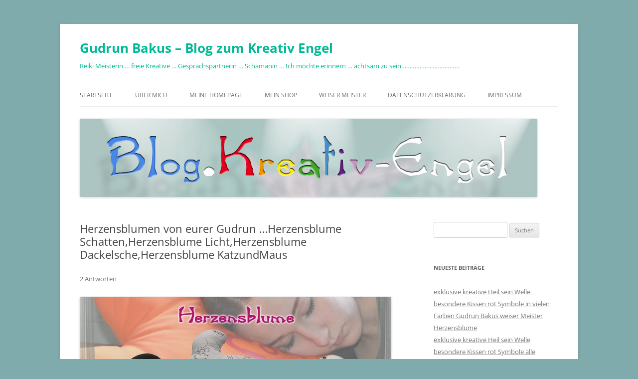

--- FILE ---
content_type: text/html; charset=UTF-8
request_url: https://blog.kreativ-engel.eu/herzensblumen-von-eurer-gudrun-herzensblume-schattenherzensblume-lichtherzensblume-dackelscheherzensblume-katzundmaus/
body_size: 14393
content:
<!DOCTYPE html>
<html lang="de">
<head>
<meta charset="UTF-8" />
<meta name="viewport" content="width=device-width, initial-scale=1.0" />
<title>Herzensblumen von eurer Gudrun &#8230;Herzensblume Schatten,Herzensblume Licht,Herzensblume Dackelsche,Herzensblume KatzundMaus | Gudrun Bakus &#8211; Blog zum Kreativ Engel</title>
<link rel="profile" href="https://gmpg.org/xfn/11" />
<link rel="pingback" href="https://blog.kreativ-engel.eu/xmlrpc.php">
<meta name='robots' content='max-image-preview:large' />
<link rel="alternate" type="application/rss+xml" title="Gudrun Bakus - Blog zum Kreativ Engel &raquo; Feed" href="https://blog.kreativ-engel.eu/feed/" />
<link rel="alternate" type="application/rss+xml" title="Gudrun Bakus - Blog zum Kreativ Engel &raquo; Kommentar-Feed" href="https://blog.kreativ-engel.eu/comments/feed/" />
<link rel="alternate" type="application/rss+xml" title="Gudrun Bakus - Blog zum Kreativ Engel &raquo; Herzensblumen von eurer Gudrun &#8230;Herzensblume Schatten,Herzensblume Licht,Herzensblume Dackelsche,Herzensblume KatzundMaus-Kommentar-Feed" href="https://blog.kreativ-engel.eu/herzensblumen-von-eurer-gudrun-herzensblume-schattenherzensblume-lichtherzensblume-dackelscheherzensblume-katzundmaus/feed/" />
<link rel="alternate" title="oEmbed (JSON)" type="application/json+oembed" href="https://blog.kreativ-engel.eu/wp-json/oembed/1.0/embed?url=https%3A%2F%2Fblog.kreativ-engel.eu%2Fherzensblumen-von-eurer-gudrun-herzensblume-schattenherzensblume-lichtherzensblume-dackelscheherzensblume-katzundmaus%2F" />
<link rel="alternate" title="oEmbed (XML)" type="text/xml+oembed" href="https://blog.kreativ-engel.eu/wp-json/oembed/1.0/embed?url=https%3A%2F%2Fblog.kreativ-engel.eu%2Fherzensblumen-von-eurer-gudrun-herzensblume-schattenherzensblume-lichtherzensblume-dackelscheherzensblume-katzundmaus%2F&#038;format=xml" />
<style id='wp-img-auto-sizes-contain-inline-css' type='text/css'>
img:is([sizes=auto i],[sizes^="auto," i]){contain-intrinsic-size:3000px 1500px}
/*# sourceURL=wp-img-auto-sizes-contain-inline-css */
</style>
<style id='wp-emoji-styles-inline-css' type='text/css'>

	img.wp-smiley, img.emoji {
		display: inline !important;
		border: none !important;
		box-shadow: none !important;
		height: 1em !important;
		width: 1em !important;
		margin: 0 0.07em !important;
		vertical-align: -0.1em !important;
		background: none !important;
		padding: 0 !important;
	}
/*# sourceURL=wp-emoji-styles-inline-css */
</style>
<style id='wp-block-library-inline-css' type='text/css'>
:root{--wp-block-synced-color:#7a00df;--wp-block-synced-color--rgb:122,0,223;--wp-bound-block-color:var(--wp-block-synced-color);--wp-editor-canvas-background:#ddd;--wp-admin-theme-color:#007cba;--wp-admin-theme-color--rgb:0,124,186;--wp-admin-theme-color-darker-10:#006ba1;--wp-admin-theme-color-darker-10--rgb:0,107,160.5;--wp-admin-theme-color-darker-20:#005a87;--wp-admin-theme-color-darker-20--rgb:0,90,135;--wp-admin-border-width-focus:2px}@media (min-resolution:192dpi){:root{--wp-admin-border-width-focus:1.5px}}.wp-element-button{cursor:pointer}:root .has-very-light-gray-background-color{background-color:#eee}:root .has-very-dark-gray-background-color{background-color:#313131}:root .has-very-light-gray-color{color:#eee}:root .has-very-dark-gray-color{color:#313131}:root .has-vivid-green-cyan-to-vivid-cyan-blue-gradient-background{background:linear-gradient(135deg,#00d084,#0693e3)}:root .has-purple-crush-gradient-background{background:linear-gradient(135deg,#34e2e4,#4721fb 50%,#ab1dfe)}:root .has-hazy-dawn-gradient-background{background:linear-gradient(135deg,#faaca8,#dad0ec)}:root .has-subdued-olive-gradient-background{background:linear-gradient(135deg,#fafae1,#67a671)}:root .has-atomic-cream-gradient-background{background:linear-gradient(135deg,#fdd79a,#004a59)}:root .has-nightshade-gradient-background{background:linear-gradient(135deg,#330968,#31cdcf)}:root .has-midnight-gradient-background{background:linear-gradient(135deg,#020381,#2874fc)}:root{--wp--preset--font-size--normal:16px;--wp--preset--font-size--huge:42px}.has-regular-font-size{font-size:1em}.has-larger-font-size{font-size:2.625em}.has-normal-font-size{font-size:var(--wp--preset--font-size--normal)}.has-huge-font-size{font-size:var(--wp--preset--font-size--huge)}.has-text-align-center{text-align:center}.has-text-align-left{text-align:left}.has-text-align-right{text-align:right}.has-fit-text{white-space:nowrap!important}#end-resizable-editor-section{display:none}.aligncenter{clear:both}.items-justified-left{justify-content:flex-start}.items-justified-center{justify-content:center}.items-justified-right{justify-content:flex-end}.items-justified-space-between{justify-content:space-between}.screen-reader-text{border:0;clip-path:inset(50%);height:1px;margin:-1px;overflow:hidden;padding:0;position:absolute;width:1px;word-wrap:normal!important}.screen-reader-text:focus{background-color:#ddd;clip-path:none;color:#444;display:block;font-size:1em;height:auto;left:5px;line-height:normal;padding:15px 23px 14px;text-decoration:none;top:5px;width:auto;z-index:100000}html :where(.has-border-color){border-style:solid}html :where([style*=border-top-color]){border-top-style:solid}html :where([style*=border-right-color]){border-right-style:solid}html :where([style*=border-bottom-color]){border-bottom-style:solid}html :where([style*=border-left-color]){border-left-style:solid}html :where([style*=border-width]){border-style:solid}html :where([style*=border-top-width]){border-top-style:solid}html :where([style*=border-right-width]){border-right-style:solid}html :where([style*=border-bottom-width]){border-bottom-style:solid}html :where([style*=border-left-width]){border-left-style:solid}html :where(img[class*=wp-image-]){height:auto;max-width:100%}:where(figure){margin:0 0 1em}html :where(.is-position-sticky){--wp-admin--admin-bar--position-offset:var(--wp-admin--admin-bar--height,0px)}@media screen and (max-width:600px){html :where(.is-position-sticky){--wp-admin--admin-bar--position-offset:0px}}

/*# sourceURL=wp-block-library-inline-css */
</style><style id='global-styles-inline-css' type='text/css'>
:root{--wp--preset--aspect-ratio--square: 1;--wp--preset--aspect-ratio--4-3: 4/3;--wp--preset--aspect-ratio--3-4: 3/4;--wp--preset--aspect-ratio--3-2: 3/2;--wp--preset--aspect-ratio--2-3: 2/3;--wp--preset--aspect-ratio--16-9: 16/9;--wp--preset--aspect-ratio--9-16: 9/16;--wp--preset--color--black: #000000;--wp--preset--color--cyan-bluish-gray: #abb8c3;--wp--preset--color--white: #fff;--wp--preset--color--pale-pink: #f78da7;--wp--preset--color--vivid-red: #cf2e2e;--wp--preset--color--luminous-vivid-orange: #ff6900;--wp--preset--color--luminous-vivid-amber: #fcb900;--wp--preset--color--light-green-cyan: #7bdcb5;--wp--preset--color--vivid-green-cyan: #00d084;--wp--preset--color--pale-cyan-blue: #8ed1fc;--wp--preset--color--vivid-cyan-blue: #0693e3;--wp--preset--color--vivid-purple: #9b51e0;--wp--preset--color--blue: #21759b;--wp--preset--color--dark-gray: #444;--wp--preset--color--medium-gray: #9f9f9f;--wp--preset--color--light-gray: #e6e6e6;--wp--preset--gradient--vivid-cyan-blue-to-vivid-purple: linear-gradient(135deg,rgb(6,147,227) 0%,rgb(155,81,224) 100%);--wp--preset--gradient--light-green-cyan-to-vivid-green-cyan: linear-gradient(135deg,rgb(122,220,180) 0%,rgb(0,208,130) 100%);--wp--preset--gradient--luminous-vivid-amber-to-luminous-vivid-orange: linear-gradient(135deg,rgb(252,185,0) 0%,rgb(255,105,0) 100%);--wp--preset--gradient--luminous-vivid-orange-to-vivid-red: linear-gradient(135deg,rgb(255,105,0) 0%,rgb(207,46,46) 100%);--wp--preset--gradient--very-light-gray-to-cyan-bluish-gray: linear-gradient(135deg,rgb(238,238,238) 0%,rgb(169,184,195) 100%);--wp--preset--gradient--cool-to-warm-spectrum: linear-gradient(135deg,rgb(74,234,220) 0%,rgb(151,120,209) 20%,rgb(207,42,186) 40%,rgb(238,44,130) 60%,rgb(251,105,98) 80%,rgb(254,248,76) 100%);--wp--preset--gradient--blush-light-purple: linear-gradient(135deg,rgb(255,206,236) 0%,rgb(152,150,240) 100%);--wp--preset--gradient--blush-bordeaux: linear-gradient(135deg,rgb(254,205,165) 0%,rgb(254,45,45) 50%,rgb(107,0,62) 100%);--wp--preset--gradient--luminous-dusk: linear-gradient(135deg,rgb(255,203,112) 0%,rgb(199,81,192) 50%,rgb(65,88,208) 100%);--wp--preset--gradient--pale-ocean: linear-gradient(135deg,rgb(255,245,203) 0%,rgb(182,227,212) 50%,rgb(51,167,181) 100%);--wp--preset--gradient--electric-grass: linear-gradient(135deg,rgb(202,248,128) 0%,rgb(113,206,126) 100%);--wp--preset--gradient--midnight: linear-gradient(135deg,rgb(2,3,129) 0%,rgb(40,116,252) 100%);--wp--preset--font-size--small: 13px;--wp--preset--font-size--medium: 20px;--wp--preset--font-size--large: 36px;--wp--preset--font-size--x-large: 42px;--wp--preset--spacing--20: 0.44rem;--wp--preset--spacing--30: 0.67rem;--wp--preset--spacing--40: 1rem;--wp--preset--spacing--50: 1.5rem;--wp--preset--spacing--60: 2.25rem;--wp--preset--spacing--70: 3.38rem;--wp--preset--spacing--80: 5.06rem;--wp--preset--shadow--natural: 6px 6px 9px rgba(0, 0, 0, 0.2);--wp--preset--shadow--deep: 12px 12px 50px rgba(0, 0, 0, 0.4);--wp--preset--shadow--sharp: 6px 6px 0px rgba(0, 0, 0, 0.2);--wp--preset--shadow--outlined: 6px 6px 0px -3px rgb(255, 255, 255), 6px 6px rgb(0, 0, 0);--wp--preset--shadow--crisp: 6px 6px 0px rgb(0, 0, 0);}:where(.is-layout-flex){gap: 0.5em;}:where(.is-layout-grid){gap: 0.5em;}body .is-layout-flex{display: flex;}.is-layout-flex{flex-wrap: wrap;align-items: center;}.is-layout-flex > :is(*, div){margin: 0;}body .is-layout-grid{display: grid;}.is-layout-grid > :is(*, div){margin: 0;}:where(.wp-block-columns.is-layout-flex){gap: 2em;}:where(.wp-block-columns.is-layout-grid){gap: 2em;}:where(.wp-block-post-template.is-layout-flex){gap: 1.25em;}:where(.wp-block-post-template.is-layout-grid){gap: 1.25em;}.has-black-color{color: var(--wp--preset--color--black) !important;}.has-cyan-bluish-gray-color{color: var(--wp--preset--color--cyan-bluish-gray) !important;}.has-white-color{color: var(--wp--preset--color--white) !important;}.has-pale-pink-color{color: var(--wp--preset--color--pale-pink) !important;}.has-vivid-red-color{color: var(--wp--preset--color--vivid-red) !important;}.has-luminous-vivid-orange-color{color: var(--wp--preset--color--luminous-vivid-orange) !important;}.has-luminous-vivid-amber-color{color: var(--wp--preset--color--luminous-vivid-amber) !important;}.has-light-green-cyan-color{color: var(--wp--preset--color--light-green-cyan) !important;}.has-vivid-green-cyan-color{color: var(--wp--preset--color--vivid-green-cyan) !important;}.has-pale-cyan-blue-color{color: var(--wp--preset--color--pale-cyan-blue) !important;}.has-vivid-cyan-blue-color{color: var(--wp--preset--color--vivid-cyan-blue) !important;}.has-vivid-purple-color{color: var(--wp--preset--color--vivid-purple) !important;}.has-black-background-color{background-color: var(--wp--preset--color--black) !important;}.has-cyan-bluish-gray-background-color{background-color: var(--wp--preset--color--cyan-bluish-gray) !important;}.has-white-background-color{background-color: var(--wp--preset--color--white) !important;}.has-pale-pink-background-color{background-color: var(--wp--preset--color--pale-pink) !important;}.has-vivid-red-background-color{background-color: var(--wp--preset--color--vivid-red) !important;}.has-luminous-vivid-orange-background-color{background-color: var(--wp--preset--color--luminous-vivid-orange) !important;}.has-luminous-vivid-amber-background-color{background-color: var(--wp--preset--color--luminous-vivid-amber) !important;}.has-light-green-cyan-background-color{background-color: var(--wp--preset--color--light-green-cyan) !important;}.has-vivid-green-cyan-background-color{background-color: var(--wp--preset--color--vivid-green-cyan) !important;}.has-pale-cyan-blue-background-color{background-color: var(--wp--preset--color--pale-cyan-blue) !important;}.has-vivid-cyan-blue-background-color{background-color: var(--wp--preset--color--vivid-cyan-blue) !important;}.has-vivid-purple-background-color{background-color: var(--wp--preset--color--vivid-purple) !important;}.has-black-border-color{border-color: var(--wp--preset--color--black) !important;}.has-cyan-bluish-gray-border-color{border-color: var(--wp--preset--color--cyan-bluish-gray) !important;}.has-white-border-color{border-color: var(--wp--preset--color--white) !important;}.has-pale-pink-border-color{border-color: var(--wp--preset--color--pale-pink) !important;}.has-vivid-red-border-color{border-color: var(--wp--preset--color--vivid-red) !important;}.has-luminous-vivid-orange-border-color{border-color: var(--wp--preset--color--luminous-vivid-orange) !important;}.has-luminous-vivid-amber-border-color{border-color: var(--wp--preset--color--luminous-vivid-amber) !important;}.has-light-green-cyan-border-color{border-color: var(--wp--preset--color--light-green-cyan) !important;}.has-vivid-green-cyan-border-color{border-color: var(--wp--preset--color--vivid-green-cyan) !important;}.has-pale-cyan-blue-border-color{border-color: var(--wp--preset--color--pale-cyan-blue) !important;}.has-vivid-cyan-blue-border-color{border-color: var(--wp--preset--color--vivid-cyan-blue) !important;}.has-vivid-purple-border-color{border-color: var(--wp--preset--color--vivid-purple) !important;}.has-vivid-cyan-blue-to-vivid-purple-gradient-background{background: var(--wp--preset--gradient--vivid-cyan-blue-to-vivid-purple) !important;}.has-light-green-cyan-to-vivid-green-cyan-gradient-background{background: var(--wp--preset--gradient--light-green-cyan-to-vivid-green-cyan) !important;}.has-luminous-vivid-amber-to-luminous-vivid-orange-gradient-background{background: var(--wp--preset--gradient--luminous-vivid-amber-to-luminous-vivid-orange) !important;}.has-luminous-vivid-orange-to-vivid-red-gradient-background{background: var(--wp--preset--gradient--luminous-vivid-orange-to-vivid-red) !important;}.has-very-light-gray-to-cyan-bluish-gray-gradient-background{background: var(--wp--preset--gradient--very-light-gray-to-cyan-bluish-gray) !important;}.has-cool-to-warm-spectrum-gradient-background{background: var(--wp--preset--gradient--cool-to-warm-spectrum) !important;}.has-blush-light-purple-gradient-background{background: var(--wp--preset--gradient--blush-light-purple) !important;}.has-blush-bordeaux-gradient-background{background: var(--wp--preset--gradient--blush-bordeaux) !important;}.has-luminous-dusk-gradient-background{background: var(--wp--preset--gradient--luminous-dusk) !important;}.has-pale-ocean-gradient-background{background: var(--wp--preset--gradient--pale-ocean) !important;}.has-electric-grass-gradient-background{background: var(--wp--preset--gradient--electric-grass) !important;}.has-midnight-gradient-background{background: var(--wp--preset--gradient--midnight) !important;}.has-small-font-size{font-size: var(--wp--preset--font-size--small) !important;}.has-medium-font-size{font-size: var(--wp--preset--font-size--medium) !important;}.has-large-font-size{font-size: var(--wp--preset--font-size--large) !important;}.has-x-large-font-size{font-size: var(--wp--preset--font-size--x-large) !important;}
/*# sourceURL=global-styles-inline-css */
</style>

<style id='classic-theme-styles-inline-css' type='text/css'>
/*! This file is auto-generated */
.wp-block-button__link{color:#fff;background-color:#32373c;border-radius:9999px;box-shadow:none;text-decoration:none;padding:calc(.667em + 2px) calc(1.333em + 2px);font-size:1.125em}.wp-block-file__button{background:#32373c;color:#fff;text-decoration:none}
/*# sourceURL=/wp-includes/css/classic-themes.min.css */
</style>
<link rel='stylesheet' id='twentytwelve-fonts-css' href='https://blog.kreativ-engel.eu/wp-content/themes/twentytwelve/fonts/font-open-sans.css?ver=20230328' type='text/css' media='all' />
<link rel='stylesheet' id='twentytwelve-style-css' href='https://blog.kreativ-engel.eu/wp-content/themes/twentytwelve/style.css?ver=20251202' type='text/css' media='all' />
<link rel='stylesheet' id='twentytwelve-block-style-css' href='https://blog.kreativ-engel.eu/wp-content/themes/twentytwelve/css/blocks.css?ver=20251031' type='text/css' media='all' />
<script type="text/javascript" src="https://blog.kreativ-engel.eu/wp-includes/js/jquery/jquery.min.js?ver=3.7.1" id="jquery-core-js"></script>
<script type="text/javascript" src="https://blog.kreativ-engel.eu/wp-includes/js/jquery/jquery-migrate.min.js?ver=3.4.1" id="jquery-migrate-js"></script>
<script type="text/javascript" src="https://blog.kreativ-engel.eu/wp-content/themes/twentytwelve/js/navigation.js?ver=20250303" id="twentytwelve-navigation-js" defer="defer" data-wp-strategy="defer"></script>
<link rel="https://api.w.org/" href="https://blog.kreativ-engel.eu/wp-json/" /><link rel="alternate" title="JSON" type="application/json" href="https://blog.kreativ-engel.eu/wp-json/wp/v2/posts/236" /><link rel="EditURI" type="application/rsd+xml" title="RSD" href="https://blog.kreativ-engel.eu/xmlrpc.php?rsd" />
<meta name="generator" content="WordPress 6.9" />
<link rel="canonical" href="https://blog.kreativ-engel.eu/herzensblumen-von-eurer-gudrun-herzensblume-schattenherzensblume-lichtherzensblume-dackelscheherzensblume-katzundmaus/" />
<link rel='shortlink' href='https://blog.kreativ-engel.eu/?p=236' />

        <script type="text/javascript">
            var jQueryMigrateHelperHasSentDowngrade = false;

			window.onerror = function( msg, url, line, col, error ) {
				// Break out early, do not processing if a downgrade reqeust was already sent.
				if ( jQueryMigrateHelperHasSentDowngrade ) {
					return true;
                }

				var xhr = new XMLHttpRequest();
				var nonce = '1e89475de5';
				var jQueryFunctions = [
					'andSelf',
					'browser',
					'live',
					'boxModel',
					'support.boxModel',
					'size',
					'swap',
					'clean',
					'sub',
                ];
				var match_pattern = /\)\.(.+?) is not a function/;
                var erroredFunction = msg.match( match_pattern );

                // If there was no matching functions, do not try to downgrade.
                if ( null === erroredFunction || typeof erroredFunction !== 'object' || typeof erroredFunction[1] === "undefined" || -1 === jQueryFunctions.indexOf( erroredFunction[1] ) ) {
                    return true;
                }

                // Set that we've now attempted a downgrade request.
                jQueryMigrateHelperHasSentDowngrade = true;

				xhr.open( 'POST', 'https://blog.kreativ-engel.eu/wp-admin/admin-ajax.php' );
				xhr.setRequestHeader( 'Content-Type', 'application/x-www-form-urlencoded' );
				xhr.onload = function () {
					var response,
                        reload = false;

					if ( 200 === xhr.status ) {
                        try {
                        	response = JSON.parse( xhr.response );

                        	reload = response.data.reload;
                        } catch ( e ) {
                        	reload = false;
                        }
                    }

					// Automatically reload the page if a deprecation caused an automatic downgrade, ensure visitors get the best possible experience.
					if ( reload ) {
						location.reload();
                    }
				};

				xhr.send( encodeURI( 'action=jquery-migrate-downgrade-version&_wpnonce=' + nonce ) );

				// Suppress error alerts in older browsers
				return true;
			}
        </script>

		<style type="text/css">.recentcomments a{display:inline !important;padding:0 !important;margin:0 !important;}</style>	<style type="text/css" id="twentytwelve-header-css">
			.site-header h1 a,
		.site-header h2 {
			color: #00ba94;
		}
		</style>
	<style type="text/css" id="custom-background-css">
body.custom-background { background-color: #80abad; }
</style>
	</head>

<body class="wp-singular post-template-default single single-post postid-236 single-format-standard custom-background wp-embed-responsive wp-theme-twentytwelve custom-font-enabled single-author">
<div id="page" class="hfeed site">
	<a class="screen-reader-text skip-link" href="#content">Zum Inhalt springen</a>
	<header id="masthead" class="site-header">
		<hgroup>
							<h1 class="site-title"><a href="https://blog.kreativ-engel.eu/" rel="home" >Gudrun Bakus &#8211; Blog zum Kreativ Engel</a></h1>
								<h2 class="site-description">Reiki Meisterin &#8230; freie Kreative &#8230; Gesprächspartnerin &#8230; Schamanin &#8230; Ich möchte erinnern &#8230; achtsam zu sein&#8230;&#8230;&#8230;&#8230;&#8230;&#8230;&#8230;&#8230;&#8230;&#8230;&#8230;..</h2>
					</hgroup>

		<nav id="site-navigation" class="main-navigation">
			<button class="menu-toggle">Menü</button>
			<div class="menu-menue-1-container"><ul id="menu-menue-1" class="nav-menu"><li id="menu-item-24" class="menu-item menu-item-type-custom menu-item-object-custom menu-item-24"><a href="http://blog.kreativ-engel.de/">Startseite</a></li>
<li id="menu-item-27" class="menu-item menu-item-type-post_type menu-item-object-page menu-item-27"><a href="https://blog.kreativ-engel.eu/ueber-mich/">Über Mich</a></li>
<li id="menu-item-35" class="menu-item menu-item-type-post_type menu-item-object-page menu-item-35"><a href="https://blog.kreativ-engel.eu/meine-homepage/">Meine Homepage</a></li>
<li id="menu-item-34" class="menu-item menu-item-type-post_type menu-item-object-page menu-item-34"><a href="https://blog.kreativ-engel.eu/mein-shop/">Mein Shop</a></li>
<li id="menu-item-42" class="menu-item menu-item-type-post_type menu-item-object-page menu-item-42"><a href="https://blog.kreativ-engel.eu/weiser-meister/">weiser Meister</a></li>
<li id="menu-item-25" class="menu-item menu-item-type-post_type menu-item-object-page menu-item-privacy-policy menu-item-25"><a rel="privacy-policy" href="https://blog.kreativ-engel.eu/datenschutz/">Datenschutzerklärung</a></li>
<li id="menu-item-26" class="menu-item menu-item-type-post_type menu-item-object-page menu-item-26"><a href="https://blog.kreativ-engel.eu/impressum/">Impressum</a></li>
</ul></div>		</nav><!-- #site-navigation -->

				<a href="https://blog.kreativ-engel.eu/"  rel="home"><img src="https://blog.kreativ-engel.eu/wp-content/uploads/2015/06/header_small.jpg" width="918" height="157" alt="Gudrun Bakus &#8211; Blog zum Kreativ Engel" class="header-image" srcset="https://blog.kreativ-engel.eu/wp-content/uploads/2015/06/header_small.jpg 918w, https://blog.kreativ-engel.eu/wp-content/uploads/2015/06/header_small-300x51.jpg 300w, https://blog.kreativ-engel.eu/wp-content/uploads/2015/06/header_small-624x107.jpg 624w" sizes="(max-width: 918px) 100vw, 918px" decoding="async" fetchpriority="high" /></a>
			</header><!-- #masthead -->

	<div id="main" class="wrapper">

	<div id="primary" class="site-content">
		<div id="content" role="main">

			
				
	<article id="post-236" class="post-236 post type-post status-publish format-standard hentry category-herzensblume tag-herzensblume-vom-www-kreativ-engel-shop-de">
				<header class="entry-header">
			
						<h1 class="entry-title">Herzensblumen von eurer Gudrun &#8230;Herzensblume Schatten,Herzensblume Licht,Herzensblume Dackelsche,Herzensblume KatzundMaus</h1>
										<div class="comments-link">
					<a href="https://blog.kreativ-engel.eu/herzensblumen-von-eurer-gudrun-herzensblume-schattenherzensblume-lichtherzensblume-dackelscheherzensblume-katzundmaus/#comments">2 Antworten</a>				</div><!-- .comments-link -->
					</header><!-- .entry-header -->

				<div class="entry-content">
			<h1><a href="https://blog.kreativ-engel.eu/wp-content/uploads/2015/02/HERZENSBLUMEN-VOM-WWW.-KREATIV-ENGEL.de-GUDRUN-BAKUS.jpg"><img decoding="async" class="aligncenter wp-image-237 size-large" src="https://blog.kreativ-engel.eu/wp-content/uploads/2015/02/HERZENSBLUMEN-VOM-WWW.-KREATIV-ENGEL.de-GUDRUN-BAKUS-1024x597.jpg" alt="HERZENSBLUMEN VOM WWW. KREATIV-ENGEL.de -GUDRUN BAKUS" width="625" height="364" srcset="https://blog.kreativ-engel.eu/wp-content/uploads/2015/02/HERZENSBLUMEN-VOM-WWW.-KREATIV-ENGEL.de-GUDRUN-BAKUS-1024x597.jpg 1024w, https://blog.kreativ-engel.eu/wp-content/uploads/2015/02/HERZENSBLUMEN-VOM-WWW.-KREATIV-ENGEL.de-GUDRUN-BAKUS-300x175.jpg 300w, https://blog.kreativ-engel.eu/wp-content/uploads/2015/02/HERZENSBLUMEN-VOM-WWW.-KREATIV-ENGEL.de-GUDRUN-BAKUS-624x364.jpg 624w, https://blog.kreativ-engel.eu/wp-content/uploads/2015/02/HERZENSBLUMEN-VOM-WWW.-KREATIV-ENGEL.de-GUDRUN-BAKUS.jpg 1600w" sizes="(max-width: 625px) 100vw, 625px" /></a>&#8230;&#8230;.wir fühlen uns alle gut an&#8230;wir sind von Hand aus ihren Zauberland&#8230;</h1>
<h4 style="text-align: center;"><span style="color: #000080;">Herzensblume &#8222;Schatten&#8220; spricht:</span> Nur durch meine Dunkelheit kann meine Schwester                                                            ihr Licht in Energie umwandeln&#8230;</h4>
<h4 style="text-align: center;"><span style="color: #999999;"> Herzensblume&#8220;Licht&#8220; spricht:</span> Ohne mich hat mein Bruder &#8222;Schatten&#8220; keine Lebenskraft&#8230;</h4>
<h4 style="text-align: center;"><span style="color: #993300;">Herzensblume &#8222;KatzundMaus&#8220; spricht:<span style="color: #000000;"> ich fresse keine Mäuse mehr- wir haben gelernt</span>                                                                        <span style="color: #000000;"> zu kuscheln&#8230;</span></span></h4>
<h4 style="text-align: center;"><span style="color: #008080;">Herzensblume &#8222;Dackelsche&#8220; spricht:<span style="color: #000000;"> Frauchen sah mich an und mein Herz klopfte&#8230;ich</span> <span style="color: #000000;">gab ihr meine treuen Seelenanteile-und sie mir ihre&#8230; </span></span></h4>
<p><span style="color: #ff0000;">ich drücke euch alle mal ( eure Gudrun )</span></p>
<p>warum ich Kissen mache????&#8230; ich möchte den Menschen das kuscheln&#8230; und anschmiegen&#8230; wieder etwas näher bringen&#8230;.</p>
					</div><!-- .entry-content -->
		
		<footer class="entry-meta">
			Dieser Beitrag wurde am <a href="https://blog.kreativ-engel.eu/herzensblumen-von-eurer-gudrun-herzensblume-schattenherzensblume-lichtherzensblume-dackelscheherzensblume-katzundmaus/" title="21:08" rel="bookmark"><time class="entry-date" datetime="2015-02-28T21:08:17+01:00">28. Februar 2015</time></a><span class="by-author"> von <span class="author vcard"><a class="url fn n" href="https://blog.kreativ-engel.eu/author/Gudrun/" title="Alle Beiträge von Gudrun anzeigen" rel="author">Gudrun</a></span></span> in <a href="https://blog.kreativ-engel.eu/category/herzensblume/" rel="category tag">Herzensblume</a> veröffentlicht. Schlagworte: <a href="https://blog.kreativ-engel.eu/tag/herzensblume-vom-www-kreativ-engel-shop-de/" rel="tag">Herzensblume vom www.kreativ-engel-shop.de</a>.								</footer><!-- .entry-meta -->
	</article><!-- #post -->

				<nav class="nav-single">
					<h3 class="assistive-text">Beitragsnavigation</h3>
					<span class="nav-previous"><a href="https://blog.kreativ-engel.eu/bodensitzkissen-leichter-als-700-gramm-designt-von-gudrun-bakus-vom-www-kreativ-engel-shop-de/" rel="prev"><span class="meta-nav">&larr;</span> Bodensitzkissen , leichter als 700 Gramm , designt von Gudrun Bakus , vom www.Kreativ-Engel-Shop.de</a></span>
					<span class="nav-next"><a href="https://blog.kreativ-engel.eu/charismata-die-messe-sa-14-03-2015-ist-gudrun-bakus-vor-ort-mit-dekokissen-vom-www-kreativ-engel-shop-de/" rel="next">Charismata die Messe Sa.14.03.2015 ist Gudrun Bakus vor Ort, mit Dekokissen vom www.Kreativ-Engel-shop.de <span class="meta-nav">&rarr;</span></a></span>
				</nav><!-- .nav-single -->

				
<div id="comments" class="comments-area">

	
			<h2 class="comments-title">
			2 Gedanken zu „<span>Herzensblumen von eurer Gudrun &#8230;Herzensblume Schatten,Herzensblume Licht,Herzensblume Dackelsche,Herzensblume KatzundMaus</span>“		</h2>

		<ol class="commentlist">
					<li class="comment even thread-even depth-1" id="li-comment-31">
		<article id="comment-31" class="comment">
			<header class="comment-meta comment-author vcard">
				<img alt='' src='https://secure.gravatar.com/avatar/ed3ec002959db821bc374d7ff1e678dfecb8dc1b78aa5fe4446199794b056d02?s=44&#038;d=mm&#038;r=g' srcset='https://secure.gravatar.com/avatar/ed3ec002959db821bc374d7ff1e678dfecb8dc1b78aa5fe4446199794b056d02?s=88&#038;d=mm&#038;r=g 2x' class='avatar avatar-44 photo' height='44' width='44' decoding='async'/><cite><b class="fn">Stefan Jennen</b> </cite><a href="https://blog.kreativ-engel.eu/herzensblumen-von-eurer-gudrun-herzensblume-schattenherzensblume-lichtherzensblume-dackelscheherzensblume-katzundmaus/#comment-31"><time datetime="2015-11-29T20:25:26+01:00">29. November 2015 um 20:25 Uhr</time></a>				</header><!-- .comment-meta -->

				
				
				<section class="comment-content comment">
				<p>Eins meiner Lieblings Kissen .<br />
Bequemlichkeit in jeder Lage . Darauf muss man gelegen haben,  danach lässt man es nie mehr los .</p>
								</section><!-- .comment-content -->

				<div class="reply">
				<a rel="nofollow" class="comment-reply-link" href="https://blog.kreativ-engel.eu/herzensblumen-von-eurer-gudrun-herzensblume-schattenherzensblume-lichtherzensblume-dackelscheherzensblume-katzundmaus/?replytocom=31#respond" data-commentid="31" data-postid="236" data-belowelement="comment-31" data-respondelement="respond" data-replyto="Auf Stefan Jennen antworten" aria-label="Auf Stefan Jennen antworten">Antworten</a> <span>&darr;</span>				</div><!-- .reply -->
			</article><!-- #comment-## -->
				<ol class="children">
		<li class="comment byuser comment-author-Gudrun bypostauthor odd alt depth-2" id="li-comment-47">
		<article id="comment-47" class="comment">
			<header class="comment-meta comment-author vcard">
				<img alt='' src='https://secure.gravatar.com/avatar/4479ebc0a21a29a00854c3184f9d614d2b5ed4587d933ed0cb39853042e93d18?s=44&#038;d=mm&#038;r=g' srcset='https://secure.gravatar.com/avatar/4479ebc0a21a29a00854c3184f9d614d2b5ed4587d933ed0cb39853042e93d18?s=88&#038;d=mm&#038;r=g 2x' class='avatar avatar-44 photo' height='44' width='44' loading='lazy' decoding='async'/><cite><b class="fn">Gudrun</b> <span>Beitragsautor</span></cite><a href="https://blog.kreativ-engel.eu/herzensblumen-von-eurer-gudrun-herzensblume-schattenherzensblume-lichtherzensblume-dackelscheherzensblume-katzundmaus/#comment-47"><time datetime="2016-04-15T19:45:29+02:00">15. April 2016 um 19:45 Uhr</time></a>				</header><!-- .comment-meta -->

				
				
				<section class="comment-content comment">
				<p>eine Herzensblume ..für ein HERZ ..danke lieber Stefan für dein Urvertrauen , NAMASTE Gudrun</p>
								</section><!-- .comment-content -->

				<div class="reply">
				<a rel="nofollow" class="comment-reply-link" href="https://blog.kreativ-engel.eu/herzensblumen-von-eurer-gudrun-herzensblume-schattenherzensblume-lichtherzensblume-dackelscheherzensblume-katzundmaus/?replytocom=47#respond" data-commentid="47" data-postid="236" data-belowelement="comment-47" data-respondelement="respond" data-replyto="Auf Gudrun antworten" aria-label="Auf Gudrun antworten">Antworten</a> <span>&darr;</span>				</div><!-- .reply -->
			</article><!-- #comment-## -->
				</li><!-- #comment-## -->
</ol><!-- .children -->
</li><!-- #comment-## -->
		</ol><!-- .commentlist -->

		
		
	
		<div id="respond" class="comment-respond">
		<h3 id="reply-title" class="comment-reply-title">Schreibe einen Kommentar <small><a rel="nofollow" id="cancel-comment-reply-link" href="/herzensblumen-von-eurer-gudrun-herzensblume-schattenherzensblume-lichtherzensblume-dackelscheherzensblume-katzundmaus/#respond" style="display:none;">Antwort abbrechen</a></small></h3><form action="https://blog.kreativ-engel.eu/wp-comments-post.php" method="post" id="commentform" class="comment-form"><p class="comment-notes"><span id="email-notes">Deine E-Mail-Adresse wird nicht veröffentlicht.</span> <span class="required-field-message">Erforderliche Felder sind mit <span class="required">*</span> markiert</span></p><p class="comment-form-comment"><label for="comment">Kommentar <span class="required">*</span></label> <textarea id="comment" name="comment" cols="45" rows="8" maxlength="65525" required="required"></textarea></p><p class="comment-form-author"><label for="author">Name <span class="required">*</span></label> <input id="author" name="author" type="text" value="" size="30" maxlength="245" autocomplete="name" required="required" /></p>
<p class="comment-form-email"><label for="email">E-Mail-Adresse <span class="required">*</span></label> <input id="email" name="email" type="text" value="" size="30" maxlength="100" aria-describedby="email-notes" autocomplete="email" required="required" /></p>
<p class="comment-form-url"><label for="url">Website</label> <input id="url" name="url" type="text" value="" size="30" maxlength="200" autocomplete="url" /></p>
<p class="form-submit"><input name="submit" type="submit" id="submit" class="submit" value="Kommentar abschicken" /> <input type='hidden' name='comment_post_ID' value='236' id='comment_post_ID' />
<input type='hidden' name='comment_parent' id='comment_parent' value='0' />
</p></form>	</div><!-- #respond -->
	
</div><!-- #comments .comments-area -->

			
		</div><!-- #content -->
	</div><!-- #primary -->


			<div id="secondary" class="widget-area" role="complementary">
			<aside id="search-2" class="widget widget_search"><form role="search" method="get" id="searchform" class="searchform" action="https://blog.kreativ-engel.eu/">
				<div>
					<label class="screen-reader-text" for="s">Suche nach:</label>
					<input type="text" value="" name="s" id="s" />
					<input type="submit" id="searchsubmit" value="Suchen" />
				</div>
			</form></aside>
		<aside id="recent-posts-2" class="widget widget_recent_entries">
		<h3 class="widget-title">Neueste Beiträge</h3>
		<ul>
											<li>
					<a href="https://blog.kreativ-engel.eu/exklusive-kreative-heil-sein-welle-besondere-kissen-rot-symbole-in-vielen-farben-gudrun-bakus-weiser-meister-herzensblume/">exklusive kreative Heil sein Welle besondere Kissen rot Symbole in vielen Farben Gudrun Bakus weiser Meister Herzensblume</a>
									</li>
											<li>
					<a href="https://blog.kreativ-engel.eu/exklusive-kreative-heil-sein-welle-besondere-kissen-rot-symbole-alle-regenbogen-farben-gudrun-bakus-weiser-meister-herzensblume/">exklusive kreative Heil sein Welle besondere Kissen rot Symbole alle regenbogen Farben Gudrun Bakus weiser Meister Herzensblume</a>
									</li>
											<li>
					<a href="https://blog.kreativ-engel.eu/exklusive-kreative-magisches-dreieck-kissen-zauber-rot-symbol-kraft-achtsamkeits-baendchen-alle-regenbogen-farben-gudrun-bakus/">exklusive kreative Magisches Dreieck Kissen Zauber rot Symbol Kraft Achtsamkeits Bändchen alle regenbogen Farben Gudrun Bakus</a>
									</li>
											<li>
					<a href="https://blog.kreativ-engel.eu/exklusive-kreative-besondere-neue-achtsamkeitsbaendchen-herz-armbaendchen-wunsch-namen-erfolgsbaendchen-gedankenknoten-texte-baendchen-gudrun-bakus-weiser-meister-herzensblume/">exklusive kreative besondere neue Achtsamkeitsbändchen Herz Armbändchen Wunsch Namen Erfolgsbändchen Gedankenknoten Texte Bändchen Gudrun Bakus weiser Meister Herzensblume</a>
									</li>
											<li>
					<a href="https://blog.kreativ-engel.eu/exklusive-kreative-herz-armbaendchen-wunsch-namen-erfolgsbaendchen-gedankenknoten-texte-www-kreativ-engel-shop-de-gudrun-bakus-weiser-meister-herzensblume/">exklusive kreative Herz Armbändchen Wunsch Namen Erfolgsbändchen Gedankenknoten Texte www.Kreativ-Engel-Shop.de Gudrun Bakus weiser Meister Herzensblume</a>
									</li>
					</ul>

		</aside><aside id="recent-comments-2" class="widget widget_recent_comments"><h3 class="widget-title">Neueste Kommentare</h3><ul id="recentcomments"><li class="recentcomments"><span class="comment-author-link"><a href="http://-----" class="url" rel="ugc external nofollow">Aloisia Mihelic</a></span> bei <a href="https://blog.kreativ-engel.eu/weiser-meister/#comment-3711">weiser Meister</a></li><li class="recentcomments"><span class="comment-author-link"><a href="http://-------" class="url" rel="ugc external nofollow">Aloisia Mihelic</a></span> bei <a href="https://blog.kreativ-engel.eu/weiser-meister/#comment-3710">weiser Meister</a></li><li class="recentcomments"><span class="comment-author-link">Gudrun</span> bei <a href="https://blog.kreativ-engel.eu/exklusive-kreative-regenbogen-chakra-baendchen-gedankenknoten-erfolgsbaendchen-alle-farben-armbaender-www-kreativ-engel-shop-de-gudrun-bakus-weiser-meister-herzensblume/#comment-103">exklusive kreative Regenbogen Chakra Bändchen Gedankenknoten Erfolgsbändchen alle Farben Armbänder www.Kreativ-Engel-Shop.de Gudrun Bakus weiser Meister Herzensblume</a></li><li class="recentcomments"><span class="comment-author-link">Michi</span> bei <a href="https://blog.kreativ-engel.eu/exklusive-kreative-regenbogen-chakra-baendchen-gedankenknoten-erfolgsbaendchen-alle-farben-armbaender-www-kreativ-engel-shop-de-gudrun-bakus-weiser-meister-herzensblume/#comment-100">exklusive kreative Regenbogen Chakra Bändchen Gedankenknoten Erfolgsbändchen alle Farben Armbänder www.Kreativ-Engel-Shop.de Gudrun Bakus weiser Meister Herzensblume</a></li><li class="recentcomments"><span class="comment-author-link">Gudrun</span> bei <a href="https://blog.kreativ-engel.eu/anfertigungen-exklusive-kreative-geschenke-schluesselbaender-schluesselanhaenger-das-spirituelle-geschenk-www-kreativ-engel-shop-de-gudrun-bakus-weiser-meister-herzensblume/#comment-98">Anfertigungen exklusive kreative Geschenke Schlüsselbänder Schlüsselanhänger das spirituelle Geschenk www.Kreativ-Engel-Shop.de Gudrun Bakus weiser Meister Herzensblume</a></li></ul></aside><aside id="archives-2" class="widget widget_archive"><h3 class="widget-title">Archiv</h3>
			<ul>
					<li><a href='https://blog.kreativ-engel.eu/2023/01/'>Januar 2023</a></li>
	<li><a href='https://blog.kreativ-engel.eu/2021/12/'>Dezember 2021</a></li>
	<li><a href='https://blog.kreativ-engel.eu/2021/07/'>Juli 2021</a></li>
	<li><a href='https://blog.kreativ-engel.eu/2021/01/'>Januar 2021</a></li>
	<li><a href='https://blog.kreativ-engel.eu/2020/08/'>August 2020</a></li>
	<li><a href='https://blog.kreativ-engel.eu/2020/04/'>April 2020</a></li>
	<li><a href='https://blog.kreativ-engel.eu/2020/01/'>Januar 2020</a></li>
	<li><a href='https://blog.kreativ-engel.eu/2019/10/'>Oktober 2019</a></li>
	<li><a href='https://blog.kreativ-engel.eu/2019/07/'>Juli 2019</a></li>
	<li><a href='https://blog.kreativ-engel.eu/2019/05/'>Mai 2019</a></li>
	<li><a href='https://blog.kreativ-engel.eu/2019/04/'>April 2019</a></li>
	<li><a href='https://blog.kreativ-engel.eu/2019/03/'>März 2019</a></li>
	<li><a href='https://blog.kreativ-engel.eu/2019/02/'>Februar 2019</a></li>
	<li><a href='https://blog.kreativ-engel.eu/2019/01/'>Januar 2019</a></li>
	<li><a href='https://blog.kreativ-engel.eu/2018/12/'>Dezember 2018</a></li>
	<li><a href='https://blog.kreativ-engel.eu/2018/11/'>November 2018</a></li>
	<li><a href='https://blog.kreativ-engel.eu/2018/10/'>Oktober 2018</a></li>
	<li><a href='https://blog.kreativ-engel.eu/2018/09/'>September 2018</a></li>
	<li><a href='https://blog.kreativ-engel.eu/2018/08/'>August 2018</a></li>
	<li><a href='https://blog.kreativ-engel.eu/2018/07/'>Juli 2018</a></li>
	<li><a href='https://blog.kreativ-engel.eu/2018/06/'>Juni 2018</a></li>
	<li><a href='https://blog.kreativ-engel.eu/2018/05/'>Mai 2018</a></li>
	<li><a href='https://blog.kreativ-engel.eu/2018/04/'>April 2018</a></li>
	<li><a href='https://blog.kreativ-engel.eu/2018/03/'>März 2018</a></li>
	<li><a href='https://blog.kreativ-engel.eu/2018/02/'>Februar 2018</a></li>
	<li><a href='https://blog.kreativ-engel.eu/2018/01/'>Januar 2018</a></li>
	<li><a href='https://blog.kreativ-engel.eu/2017/12/'>Dezember 2017</a></li>
	<li><a href='https://blog.kreativ-engel.eu/2017/11/'>November 2017</a></li>
	<li><a href='https://blog.kreativ-engel.eu/2017/10/'>Oktober 2017</a></li>
	<li><a href='https://blog.kreativ-engel.eu/2017/09/'>September 2017</a></li>
	<li><a href='https://blog.kreativ-engel.eu/2017/08/'>August 2017</a></li>
	<li><a href='https://blog.kreativ-engel.eu/2017/07/'>Juli 2017</a></li>
	<li><a href='https://blog.kreativ-engel.eu/2017/06/'>Juni 2017</a></li>
	<li><a href='https://blog.kreativ-engel.eu/2017/05/'>Mai 2017</a></li>
	<li><a href='https://blog.kreativ-engel.eu/2017/04/'>April 2017</a></li>
	<li><a href='https://blog.kreativ-engel.eu/2017/03/'>März 2017</a></li>
	<li><a href='https://blog.kreativ-engel.eu/2017/02/'>Februar 2017</a></li>
	<li><a href='https://blog.kreativ-engel.eu/2017/01/'>Januar 2017</a></li>
	<li><a href='https://blog.kreativ-engel.eu/2016/12/'>Dezember 2016</a></li>
	<li><a href='https://blog.kreativ-engel.eu/2016/11/'>November 2016</a></li>
	<li><a href='https://blog.kreativ-engel.eu/2016/10/'>Oktober 2016</a></li>
	<li><a href='https://blog.kreativ-engel.eu/2016/09/'>September 2016</a></li>
	<li><a href='https://blog.kreativ-engel.eu/2016/08/'>August 2016</a></li>
	<li><a href='https://blog.kreativ-engel.eu/2016/07/'>Juli 2016</a></li>
	<li><a href='https://blog.kreativ-engel.eu/2016/06/'>Juni 2016</a></li>
	<li><a href='https://blog.kreativ-engel.eu/2016/05/'>Mai 2016</a></li>
	<li><a href='https://blog.kreativ-engel.eu/2016/04/'>April 2016</a></li>
	<li><a href='https://blog.kreativ-engel.eu/2016/03/'>März 2016</a></li>
	<li><a href='https://blog.kreativ-engel.eu/2016/02/'>Februar 2016</a></li>
	<li><a href='https://blog.kreativ-engel.eu/2016/01/'>Januar 2016</a></li>
	<li><a href='https://blog.kreativ-engel.eu/2015/12/'>Dezember 2015</a></li>
	<li><a href='https://blog.kreativ-engel.eu/2015/11/'>November 2015</a></li>
	<li><a href='https://blog.kreativ-engel.eu/2015/10/'>Oktober 2015</a></li>
	<li><a href='https://blog.kreativ-engel.eu/2015/09/'>September 2015</a></li>
	<li><a href='https://blog.kreativ-engel.eu/2015/08/'>August 2015</a></li>
	<li><a href='https://blog.kreativ-engel.eu/2015/07/'>Juli 2015</a></li>
	<li><a href='https://blog.kreativ-engel.eu/2015/06/'>Juni 2015</a></li>
	<li><a href='https://blog.kreativ-engel.eu/2015/05/'>Mai 2015</a></li>
	<li><a href='https://blog.kreativ-engel.eu/2015/04/'>April 2015</a></li>
	<li><a href='https://blog.kreativ-engel.eu/2015/03/'>März 2015</a></li>
	<li><a href='https://blog.kreativ-engel.eu/2015/02/'>Februar 2015</a></li>
	<li><a href='https://blog.kreativ-engel.eu/2015/01/'>Januar 2015</a></li>
	<li><a href='https://blog.kreativ-engel.eu/2014/12/'>Dezember 2014</a></li>
	<li><a href='https://blog.kreativ-engel.eu/2014/11/'>November 2014</a></li>
	<li><a href='https://blog.kreativ-engel.eu/2014/10/'>Oktober 2014</a></li>
			</ul>

			</aside><aside id="categories-2" class="widget widget_categories"><h3 class="widget-title">Kategorien</h3>
			<ul>
					<li class="cat-item cat-item-11"><a href="https://blog.kreativ-engel.eu/category/achtsam/">achtsam</a>
</li>
	<li class="cat-item cat-item-344"><a href="https://blog.kreativ-engel.eu/category/achtsamkeitsbaendchen-gedankenknoten/">Achtsamkeitsbändchen Gedankenknoten</a>
</li>
	<li class="cat-item cat-item-1"><a href="https://blog.kreativ-engel.eu/category/alles-andere/">Alles Andere</a>
</li>
	<li class="cat-item cat-item-243"><a href="https://blog.kreativ-engel.eu/category/alles-fuers-tier/">Alles fürs Tier</a>
</li>
	<li class="cat-item cat-item-318"><a href="https://blog.kreativ-engel.eu/category/anhaenger-blume-des-lebens-perlmutt/">Anhänger Blume des Lebens Perlmutt</a>
</li>
	<li class="cat-item cat-item-137"><a href="https://blog.kreativ-engel.eu/category/armbaender-pyramidenspitze/">Armbänder &amp; Pyramidenspitze</a>
</li>
	<li class="cat-item cat-item-114"><a href="https://blog.kreativ-engel.eu/category/artikel-aus-meinem-shop/">Artikel aus meinem Shop</a>
</li>
	<li class="cat-item cat-item-13"><a href="https://blog.kreativ-engel.eu/category/ausstellungen/">Ausstellungen</a>
</li>
	<li class="cat-item cat-item-268"><a href="https://blog.kreativ-engel.eu/category/bodensizkissen-xxl-48-cm/">Bodensizkissen XXL 48 cm</a>
</li>
	<li class="cat-item cat-item-107"><a href="https://blog.kreativ-engel.eu/category/botschaft/">Botschaft</a>
</li>
	<li class="cat-item cat-item-173"><a href="https://blog.kreativ-engel.eu/category/botschaften-des-tages/">Botschaften des Tages</a>
</li>
	<li class="cat-item cat-item-285"><a href="https://blog.kreativ-engel.eu/category/chakra-anhaenger/">Chakra Anhänger</a>
</li>
	<li class="cat-item cat-item-251"><a href="https://blog.kreativ-engel.eu/category/chakra-kissen-chakren-ausgleich/">Chakra Kissen Chakren Ausgleich</a>
</li>
	<li class="cat-item cat-item-9"><a href="https://blog.kreativ-engel.eu/category/design/">Design</a>
</li>
	<li class="cat-item cat-item-79"><a href="https://blog.kreativ-engel.eu/category/einschlafe-hoernsche/">Einschlafe Hörnsche</a>
</li>
	<li class="cat-item cat-item-302"><a href="https://blog.kreativ-engel.eu/category/erfolgsbaendchen-gedankenknoten/">Erfolgsbändchen Gedankenknoten</a>
</li>
	<li class="cat-item cat-item-12"><a href="https://blog.kreativ-engel.eu/category/es-geht-los/">Es geht los</a>
</li>
	<li class="cat-item cat-item-7"><a href="https://blog.kreativ-engel.eu/category/freie-kreative/">freie Kreative</a>
</li>
	<li class="cat-item cat-item-293"><a href="https://blog.kreativ-engel.eu/category/gefundene-schaetze/">gefundene Schätze</a>
</li>
	<li class="cat-item cat-item-5"><a href="https://blog.kreativ-engel.eu/category/geistheilung/">Geistheilung</a>
</li>
	<li class="cat-item cat-item-2"><a href="https://blog.kreativ-engel.eu/category/gespraechspartnerin/">Gesprächspartnerin</a>
</li>
	<li class="cat-item cat-item-283"><a href="https://blog.kreativ-engel.eu/category/glueckskekse-woelkchenstoff/">Glückskekse Wölkchenstoff</a>
</li>
	<li class="cat-item cat-item-83"><a href="https://blog.kreativ-engel.eu/category/gluecksmanschetten/">Glücksmanschetten</a>
</li>
	<li class="cat-item cat-item-323"><a href="https://blog.kreativ-engel.eu/category/artikel-aus-meinem-shop/grosse-saeckchen/">große Säckchen</a>
</li>
	<li class="cat-item cat-item-180"><a href="https://blog.kreativ-engel.eu/category/gudrun-bakus/">Gudrun Bakus</a>
</li>
	<li class="cat-item cat-item-333"><a href="https://blog.kreativ-engel.eu/category/gudruns-kreativ-schnappi/">Gudruns Kreativ Schnappi</a>
</li>
	<li class="cat-item cat-item-352"><a href="https://blog.kreativ-engel.eu/category/heil-sein-welle/">Heil sein Welle</a>
</li>
	<li class="cat-item cat-item-340"><a href="https://blog.kreativ-engel.eu/category/herz-armbaendchen-wunsch-namen/">Herz Armbändchen Wunsch Namen</a>
</li>
	<li class="cat-item cat-item-24"><a href="https://blog.kreativ-engel.eu/category/herzensblume/">Herzensblume</a>
</li>
	<li class="cat-item cat-item-94"><a href="https://blog.kreativ-engel.eu/category/hoernsche/">Hörnsche</a>
</li>
	<li class="cat-item cat-item-239"><a href="https://blog.kreativ-engel.eu/category/hoernsche-fuer-ueberall/">Hörnsche für Überall</a>
</li>
	<li class="cat-item cat-item-262"><a href="https://blog.kreativ-engel.eu/category/katzen-mini-kuschler/">Katzen Mini Kuschler</a>
</li>
	<li class="cat-item cat-item-289"><a href="https://blog.kreativ-engel.eu/category/katzenbettchen-und-kleine-hunde/">Katzenbettchen und kleine Hunde</a>
</li>
	<li class="cat-item cat-item-232"><a href="https://blog.kreativ-engel.eu/category/katzenspielzeug/">Katzenspielzeug</a>
</li>
	<li class="cat-item cat-item-105"><a href="https://blog.kreativ-engel.eu/category/kleiner-weiser-meister/">kleiner weiser Meister</a>
</li>
	<li class="cat-item cat-item-184"><a href="https://blog.kreativ-engel.eu/category/kollektionen/">Kollektionen</a>
</li>
	<li class="cat-item cat-item-38"><a href="https://blog.kreativ-engel.eu/category/kunst-und-botschaften-von-mir/">Kunst und Botschaften von mir</a>
</li>
	<li class="cat-item cat-item-98"><a href="https://blog.kreativ-engel.eu/category/liebe-fuer-2016/">LIEBE FÜR 2016</a>
</li>
	<li class="cat-item cat-item-270"><a href="https://blog.kreativ-engel.eu/category/liebesfaehnchen-wissend-weise/">Liebesfähnchen Wissend &amp; Weise</a>
</li>
	<li class="cat-item cat-item-347"><a href="https://blog.kreativ-engel.eu/category/magisches-dreieck-kissen-zauber/">Magisches Dreieck Kissen Zauber</a>
</li>
	<li class="cat-item cat-item-280"><a href="https://blog.kreativ-engel.eu/category/medaillon-schutz-anhaenger-bergkristall/">Medaillon Schutz Anhänger Bergkristall</a>
</li>
	<li class="cat-item cat-item-45"><a href="https://blog.kreativ-engel.eu/category/meditation-und-yoga/">Meditation und Yoga</a>
</li>
	<li class="cat-item cat-item-174"><a href="https://blog.kreativ-engel.eu/category/mein-gedanke/">mein Gedanke</a>
</li>
	<li class="cat-item cat-item-226"><a href="https://blog.kreativ-engel.eu/category/monats-top-angebot/">Monats Top Angebot</a>
</li>
	<li class="cat-item cat-item-309"><a href="https://blog.kreativ-engel.eu/category/raeucherstaebchen-raeucherwaren/">Räucherstäbchen Räucherwaren</a>
</li>
	<li class="cat-item cat-item-248"><a href="https://blog.kreativ-engel.eu/category/raeucherwaren/">Räucherwaren</a>
</li>
	<li class="cat-item cat-item-321"><a href="https://blog.kreativ-engel.eu/category/regenbogen-chakra-baendchen-gedankenknoten/">Regenbogen Chakra Bändchen Gedankenknoten</a>
</li>
	<li class="cat-item cat-item-3"><a href="https://blog.kreativ-engel.eu/category/reiki/">Reiki</a>
</li>
	<li class="cat-item cat-item-6"><a href="https://blog.kreativ-engel.eu/category/schamanismus/">Schamanismus&#8230;.auch Aktionen</a>
</li>
	<li class="cat-item cat-item-88"><a href="https://blog.kreativ-engel.eu/category/schluesselbaender/">Schlüsselbänder</a>
</li>
	<li class="cat-item cat-item-159"><a href="https://blog.kreativ-engel.eu/category/sitzkissen/">Sitzkissen</a>
</li>
	<li class="cat-item cat-item-255"><a href="https://blog.kreativ-engel.eu/category/sofatraum/">SofaTraum</a>
</li>
	<li class="cat-item cat-item-265"><a href="https://blog.kreativ-engel.eu/category/softkuschler/">Softkuschler</a>
</li>
	<li class="cat-item cat-item-305"><a href="https://blog.kreativ-engel.eu/category/softkuschler-erfolgskuschler-heil-sein-welle/">Softkuschler Erfolgskuschler heil sein Welle</a>
</li>
	<li class="cat-item cat-item-16"><a href="https://blog.kreativ-engel.eu/category/sos-liebesbriefe/">SOS &#8230;. Liebesbriefe</a>
</li>
	<li class="cat-item cat-item-19"><a href="https://blog.kreativ-engel.eu/category/spruch-des-tages/">Spruch des Tages</a>
</li>
	<li class="cat-item cat-item-297"><a href="https://blog.kreativ-engel.eu/category/steine/">Steine</a>
</li>
	<li class="cat-item cat-item-228"><a href="https://blog.kreativ-engel.eu/category/t-shirts-aermellos/">T Shirts ärmellos</a>
</li>
	<li class="cat-item cat-item-296"><a href="https://blog.kreativ-engel.eu/category/wassersteine-in-geschenkdose/">Wassersteine in Geschenkdose</a>
</li>
	<li class="cat-item cat-item-15"><a href="https://blog.kreativ-engel.eu/category/weiser-meister/">Weiser Meister</a>
</li>
	<li class="cat-item cat-item-102"><a href="https://blog.kreativ-engel.eu/category/weiser-meister-spricht/">Weiser Meister spricht</a>
</li>
	<li class="cat-item cat-item-109"><a href="https://blog.kreativ-engel.eu/category/wohlfuehlekissen/">Wohlfühlekissen</a>
</li>
	<li class="cat-item cat-item-207"><a href="https://blog.kreativ-engel.eu/category/yeti-engel-fluegel/">Yeti Engel Flügel</a>
</li>
			</ul>

			</aside><aside id="meta-2" class="widget widget_meta"><h3 class="widget-title">Meta</h3>
		<ul>
			<li><a href="https://blog.kreativ-engel.eu/wp-login.php?action=register">Registrieren</a></li>			<li><a href="https://blog.kreativ-engel.eu/wp-login.php">Anmelden</a></li>
			<li><a href="https://blog.kreativ-engel.eu/feed/">Feed der Einträge</a></li>
			<li><a href="https://blog.kreativ-engel.eu/comments/feed/">Kommentar-Feed</a></li>

			<li><a href="https://de.wordpress.org/">WordPress.org</a></li>
		</ul>

		</aside>		</div><!-- #secondary -->
		</div><!-- #main .wrapper -->
	<footer id="colophon" role="contentinfo">
		<div class="site-info">
						<a class="privacy-policy-link" href="https://blog.kreativ-engel.eu/datenschutz/" rel="privacy-policy">Datenschutzerklärung</a><span role="separator" aria-hidden="true"></span>			<a href="https://de.wordpress.org/" class="imprint" title="Eine semantische, persönliche Publikationsplattform">
				Mit Stolz präsentiert von WordPress			</a>
		</div><!-- .site-info -->
	</footer><!-- #colophon -->
</div><!-- #page -->

<script type="speculationrules">
{"prefetch":[{"source":"document","where":{"and":[{"href_matches":"/*"},{"not":{"href_matches":["/wp-*.php","/wp-admin/*","/wp-content/uploads/*","/wp-content/*","/wp-content/plugins/*","/wp-content/themes/twentytwelve/*","/*\\?(.+)"]}},{"not":{"selector_matches":"a[rel~=\"nofollow\"]"}},{"not":{"selector_matches":".no-prefetch, .no-prefetch a"}}]},"eagerness":"conservative"}]}
</script>
<script type="text/javascript" src="https://blog.kreativ-engel.eu/wp-includes/js/comment-reply.min.js?ver=6.9" id="comment-reply-js" async="async" data-wp-strategy="async" fetchpriority="low"></script>
<script id="wp-emoji-settings" type="application/json">
{"baseUrl":"https://s.w.org/images/core/emoji/17.0.2/72x72/","ext":".png","svgUrl":"https://s.w.org/images/core/emoji/17.0.2/svg/","svgExt":".svg","source":{"concatemoji":"https://blog.kreativ-engel.eu/wp-includes/js/wp-emoji-release.min.js?ver=6.9"}}
</script>
<script type="module">
/* <![CDATA[ */
/*! This file is auto-generated */
const a=JSON.parse(document.getElementById("wp-emoji-settings").textContent),o=(window._wpemojiSettings=a,"wpEmojiSettingsSupports"),s=["flag","emoji"];function i(e){try{var t={supportTests:e,timestamp:(new Date).valueOf()};sessionStorage.setItem(o,JSON.stringify(t))}catch(e){}}function c(e,t,n){e.clearRect(0,0,e.canvas.width,e.canvas.height),e.fillText(t,0,0);t=new Uint32Array(e.getImageData(0,0,e.canvas.width,e.canvas.height).data);e.clearRect(0,0,e.canvas.width,e.canvas.height),e.fillText(n,0,0);const a=new Uint32Array(e.getImageData(0,0,e.canvas.width,e.canvas.height).data);return t.every((e,t)=>e===a[t])}function p(e,t){e.clearRect(0,0,e.canvas.width,e.canvas.height),e.fillText(t,0,0);var n=e.getImageData(16,16,1,1);for(let e=0;e<n.data.length;e++)if(0!==n.data[e])return!1;return!0}function u(e,t,n,a){switch(t){case"flag":return n(e,"\ud83c\udff3\ufe0f\u200d\u26a7\ufe0f","\ud83c\udff3\ufe0f\u200b\u26a7\ufe0f")?!1:!n(e,"\ud83c\udde8\ud83c\uddf6","\ud83c\udde8\u200b\ud83c\uddf6")&&!n(e,"\ud83c\udff4\udb40\udc67\udb40\udc62\udb40\udc65\udb40\udc6e\udb40\udc67\udb40\udc7f","\ud83c\udff4\u200b\udb40\udc67\u200b\udb40\udc62\u200b\udb40\udc65\u200b\udb40\udc6e\u200b\udb40\udc67\u200b\udb40\udc7f");case"emoji":return!a(e,"\ud83e\u1fac8")}return!1}function f(e,t,n,a){let r;const o=(r="undefined"!=typeof WorkerGlobalScope&&self instanceof WorkerGlobalScope?new OffscreenCanvas(300,150):document.createElement("canvas")).getContext("2d",{willReadFrequently:!0}),s=(o.textBaseline="top",o.font="600 32px Arial",{});return e.forEach(e=>{s[e]=t(o,e,n,a)}),s}function r(e){var t=document.createElement("script");t.src=e,t.defer=!0,document.head.appendChild(t)}a.supports={everything:!0,everythingExceptFlag:!0},new Promise(t=>{let n=function(){try{var e=JSON.parse(sessionStorage.getItem(o));if("object"==typeof e&&"number"==typeof e.timestamp&&(new Date).valueOf()<e.timestamp+604800&&"object"==typeof e.supportTests)return e.supportTests}catch(e){}return null}();if(!n){if("undefined"!=typeof Worker&&"undefined"!=typeof OffscreenCanvas&&"undefined"!=typeof URL&&URL.createObjectURL&&"undefined"!=typeof Blob)try{var e="postMessage("+f.toString()+"("+[JSON.stringify(s),u.toString(),c.toString(),p.toString()].join(",")+"));",a=new Blob([e],{type:"text/javascript"});const r=new Worker(URL.createObjectURL(a),{name:"wpTestEmojiSupports"});return void(r.onmessage=e=>{i(n=e.data),r.terminate(),t(n)})}catch(e){}i(n=f(s,u,c,p))}t(n)}).then(e=>{for(const n in e)a.supports[n]=e[n],a.supports.everything=a.supports.everything&&a.supports[n],"flag"!==n&&(a.supports.everythingExceptFlag=a.supports.everythingExceptFlag&&a.supports[n]);var t;a.supports.everythingExceptFlag=a.supports.everythingExceptFlag&&!a.supports.flag,a.supports.everything||((t=a.source||{}).concatemoji?r(t.concatemoji):t.wpemoji&&t.twemoji&&(r(t.twemoji),r(t.wpemoji)))});
//# sourceURL=https://blog.kreativ-engel.eu/wp-includes/js/wp-emoji-loader.min.js
/* ]]> */
</script>
</body>
</html>
